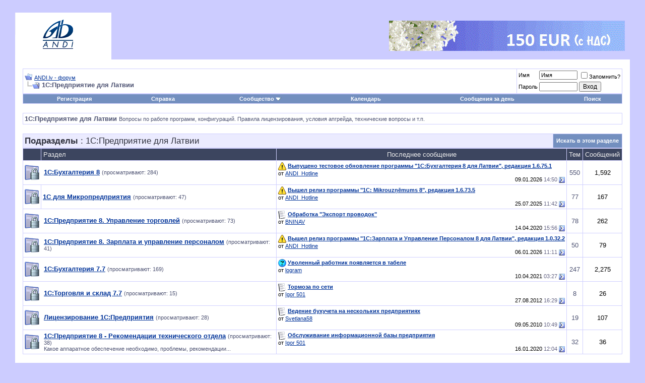

--- FILE ---
content_type: text/html; charset=UTF-8
request_url: http://forum.andi.lt/forumdisplay.php?s=a486841e1259ad30e2e09ea2f20f7c35&f=20
body_size: 42912
content:
<!DOCTYPE html PUBLIC "-//W3C//DTD XHTML 1.0 Transitional//EN" "http://www.w3.org/TR/xhtml1/DTD/xhtml1-transitional.dtd">
<html xmlns="http://www.w3.org/1999/xhtml" dir="ltr" lang="ru">
<head>
<meta http-equiv="Content-Type" content="text/html; charset=UTF-8" />
<meta name="generator" content="vBulletin 3.8.0" />

<meta name="keywords" content="1С:Предприятие для Латвии, 1С 1С:Бухгалтерия 7.7 8 Предприятие форум" />
<meta name="description" content="Вопросы по работе программ, конфигураций. Правила лицензирования, условия апгрейда, технические вопросы  и т.п." />


<!-- CSS Stylesheet -->
<style type="text/css" id="vbulletin_css">
/**
* vBulletin 3.8.0 CSS
* Style: 'Default Style'; Style ID: 1
*/
body
{
	background: #CCCCFF;
	color: #30323e;
	font: 5 pt tahoma, geneva, lucida, 'lucida grande', arial, helvetica, sans-serif;
	margin: 5px 10px 10px 10px;
	padding: 20px;
}
a:link, body_alink
{
	color: #003399;
	text-decoration: underlined;
}
a:visited, body_avisited
{
	color: #0000E1;
	text-decoration: underlined;
}
a:hover, a:active, body_ahover
{
	color: #CC0033;
	text-decoration: underlined;
}
.page
{
	background: #FFFFFF;
	color: #30323e;
}
td, th, p, li
{
	font: 10pt verdana, geneva, lucida, 'lucida grande', arial, helvetica, sans-serif;
}
.tborder
{
	background: #D0D0FF;
	color: #30323e;
}
.tcat
{
	background: #EBEBFF;
	color: #30323e;
	font: bold 13pt tahoma, geneva, lucida, 'lucida grande', arial, helvetica, sans-serif;
}
.tcat a:link, .tcat_alink
{
	color: #30323e;
	text-decoration: underlined;
}
.tcat a:visited, .tcat_avisited
{
	color: #30323e;
	text-decoration: underlined;
}
.tcat a:hover, .tcat a:active, .tcat_ahover
{
	color: #5e6279;
	text-decoration: underlined;
}
.thead
{
	background: #3c455f;
	color: #ebebeb;
	font: regular 13pt tahoma, verdana, geneva, lucida, 'lucida grande', arial, helvetica, sans-serif;
}
.thead a:link, .thead_alink
{
	color: #ebebeb;
	text-decoration: underlined;
}
.thead a:visited, .thead_avisited
{
	color: #ebebeb;
	text-decoration: underlined;
}
.thead a:hover, .thead a:active, .thead_ahover
{
	color: #30323e;
	text-decoration: underlined;
}
.tfoot
{
	background: #8692a9;
	color: #ebebeb;
	font-size: 9pt;
}
.tfoot a:link, .tfoot_alink
{
	color: #ebebeb;
}
.tfoot a:visited, .tfoot_avisited
{
	color: #ebebeb;
}
.tfoot a:hover, .tfoot a:active, .tfoot_ahover
{
	color: #30323e;
}
.alt1, .alt1Active
{
	background: #FFFFFF;
	color: #4d5272;
}
.alt2, .alt2Active
{
	background: #FFFFFF;
	color: #000000;
}
.inlinemod
{
	background: #3d9211;
	color: #000000;
}
.wysiwyg
{
	background: #F5F5FF;
	color: #000000;
	font: 10pt verdana, geneva, lucida, 'lucida grande', arial, helvetica, sans-serif;
	margin: 5px 10px 10px 10px;
	padding: 0px;
}
.wysiwyg a:link, .wysiwyg_alink
{
	color: #22229C;
}
.wysiwyg a:visited, .wysiwyg_avisited
{
	color: #22229C;
}
.wysiwyg a:hover, .wysiwyg a:active, .wysiwyg_ahover
{
	color: #FF4400;
}
textarea, .bginput
{
	font: 10pt tahoma, geneva, lucida, 'lucida grande', arial, helvetica, sans-serif;
}
.bginput option, .bginput optgroup
{
	font-size: 10pt;
	font-family: tahoma, geneva, lucida, 'lucida grande', arial, helvetica, sans-serif;
}
.button
{
	font: 12px tahoma, geneva, lucida, 'lucida grande', arial, helvetica, sans-serif;
}
select
{
	font: 11px tahoma geneva, lucida, 'lucida grande', arial, helvetica, sans-serif;
}
option, optgroup
{
	font-size: 11px;
	font-family: tahoma geneva, lucida, 'lucida grande', arial, helvetica, sans-serif;
}
.smallfont
{
	font: 8pt tahoma, geneva, lucida, 'lucida grande', arial, helvetica, sans-serif;
}
.time
{
	color: #666686;
	font-size: 8pt;
}
.navbar
{
	font: 11px verdana, geneva, lucida, 'lucida grande', arial, helvetica, sans-serif;
}
.highlight
{
	color: #FF0000;
	font-weight: bold;
}
.fjsel
{
	background: #3E5C92;
	color: #E0E0F6;
}
.fjdpth0
{
	background: #F7F7F7;
	color: #000000;
}
.panel
{
	background: #E4E7F5 url(images/gradients/gradient_panel.gif) repeat-x top left;
	color: #000000;
	padding: 10px;
	border: 2px outset;
}
.panelsurround
{
	background: #D1D4E0 url(images/gradients/gradient_panelsurround.gif) repeat-x top left;
	color: #000000;
}
legend
{
	color: #22229C;
	font: 11px tahoma, verdana, geneva, lucida, 'lucida grande', arial, helvetica, sans-serif;
}
.vbmenu_control
{
	background: #738FBF;
	color: #FFFFFF;
	font: bold 11px tahoma, verdana, geneva, lucida, 'lucida grande', arial, helvetica, sans-serif;
	padding: 3px 6px 3px 6px;
	white-space: nowrap;
}
.vbmenu_control a:link, .vbmenu_control_alink
{
	color: #FFFFFF;
	text-decoration: none;
}
.vbmenu_control a:visited, .vbmenu_control_avisited
{
	color: #FFFFFF;
	text-decoration: none;
}
.vbmenu_control a:hover, .vbmenu_control a:active, .vbmenu_control_ahover
{
	color: #FFFFFF;
	text-decoration: underline;
}
.vbmenu_popup
{
	background: #FFFFFF;
	color: #000000;
	border: 1px solid #0B198C;
}
.vbmenu_option
{
	background: #BBC7CE;
	color: #000000;
	font: 11px verdana, geneva, lucida, 'lucida grande', arial, helvetica, sans-serif;
	white-space: nowrap;
	cursor: pointer;
}
.vbmenu_option a:link, .vbmenu_option_alink
{
	color: #000000;
	text-decoration: none;
}
.vbmenu_option a:visited, .vbmenu_option_avisited
{
	color: #000000;
	text-decoration: none;
}
.vbmenu_option a:hover, .vbmenu_option a:active, .vbmenu_option_ahover
{
	color: #FFFFFF;
	text-decoration: none;
}
.vbmenu_hilite
{
	background: #8A949E;
	color: #FFFFFF;
	font: 11px verdana, geneva, lucida, 'lucida grande', arial, helvetica, sans-serif;
	white-space: nowrap;
	cursor: pointer;
}
.vbmenu_hilite a:link, .vbmenu_hilite_alink
{
	color: #FFFFFF;
	text-decoration: none;
}
.vbmenu_hilite a:visited, .vbmenu_hilite_avisited
{
	color: #FFFFFF;
	text-decoration: none;
}
.vbmenu_hilite a:hover, .vbmenu_hilite a:active, .vbmenu_hilite_ahover
{
	color: #FFFFFF;
	text-decoration: none;
}
/* ***** styling for 'big' usernames on postbit etc. ***** */
.bigusername { font-size: 14pt; }

/* ***** small padding on 'thead' elements ***** */
td.thead, th.thead, div.thead { padding: 4px; }

/* ***** basic styles for multi-page nav elements */
.pagenav a { text-decoration: none; }
.pagenav td { padding: 2px 4px 2px 4px; }

/* ***** de-emphasized text */
.shade, a.shade:link, a.shade:visited { color: #777777; text-decoration: none; }
a.shade:active, a.shade:hover { color: #FF4400; text-decoration: underline; }
.tcat .shade, .thead .shade, .tfoot .shade { color: #DDDDDD; }

/* ***** define margin and font-size for elements inside panels ***** */
.fieldset { margin-bottom: 6px; }
.fieldset, .fieldset td, .fieldset p, .fieldset li { font-size: 11px; }
</style>
<link rel="stylesheet" type="text/css" href="clientscript/vbulletin_important.css?v=380" />


<!-- / CSS Stylesheet -->

<script type="text/javascript" src="clientscript/yui/yahoo-dom-event/yahoo-dom-event.js?v=380"></script>
<script type="text/javascript" src="clientscript/yui/connection/connection-min.js?v=380"></script>
<script type="text/javascript">
<!--
var SESSIONURL = "s=c68dd2884a01eb9a423806e846360446&";
var SECURITYTOKEN = "guest";
var IMGDIR_MISC = "images/misc";
var vb_disable_ajax = parseInt("0", 10);
// -->
</script>
<script type="text/javascript" src="clientscript/vbulletin_global.js?v=380"></script>
<script type="text/javascript" src="clientscript/vbulletin_menu.js?v=380"></script>


<title>1С:Предприятие для Латвии - ANDI.lv - форум</title>

</head>
<body>
<!-- logo -->
<a name="top"></a>
<table border="0" width="100%" cellpadding="0" cellspacing="0" align="center">
<tr>
	<td align="left"><a href="index.php?s=c68dd2884a01eb9a423806e846360446"><img src="images/logo_2.gif" border="0" alt="ANDI.lv - форум" /></a></td>
	<td align="right" id="header_right_cell">
		
		<div id="cyb_flashimagebanners">
		<form action="http://forum.andi.lv/misc.php?do=cbgoto" method="POST" id="cbgoto" name="cbgoto" target="_blank">
		<input type="hidden" name="securitytoken" value="guest" />
		<input type="hidden" name="id" value="" />
		<input type="hidden" name="url" value="" />
		<input type="hidden" name="name" value="" />
		<script language="JavaScript" type="text/javascript">
			function Cbnr(objName){
				this.obj = objName;
				this.aCybs = [];
				this.currentCbnr = 0;
			}
			Cbnr.prototype.bnr = function(bnrType, bnrPath, bnrDuration, bnrHeight, bnrWidth, bnrURL, bnrTitle, bnrID) {
				this.aCybs[this.aCybs.length] = new Cyb(this.obj +"_"+ this.aCybs.length, bnrType, bnrPath, bnrDuration, bnrHeight, bnrWidth, bnrURL, bnrTitle, bnrID);
			}
			function Cyb(bnrName, bnrType, bnrPath, bnrDuration, bnrHeight, bnrWidth, bnrURL, bnrTitle, bnrID) {
				this.bnrName = bnrName;
				this.bnrType = bnrType;
				this.bnrPath = bnrPath;
				this.bnrDuration = bnrDuration;
				this.bnrHeight = bnrHeight;
				this.bnrWidth = bnrWidth;
				this.bnrURL= bnrURL;
				this.bnrTitle= bnrTitle;
				this.bnrID = bnrID;
			}
			Cbnr.prototype.toString = function() {
				var bannerinfo = "";
				for (var iCtr=0; iCtr < this.aCybs.length; iCtr++)
				{
					bannerinfo = bannerinfo + '<div title="'+this.aCybs[iCtr].bnrTitle+'" id="'+this.aCybs[iCtr].bnrID+'" style="display:none;vertical-align:middle;cursor:pointer;" valign="top">';
					if (this.aCybs[iCtr].bnrType == "FLASH")
					{
						bannerinfo = bannerinfo + '<table cellpadding="0" cellspacing="0" border="0"><tr valign="middle"><td><object classid="clsid:D27CDB6E-AE6D-11cf-96B8-444553540000" codebase="http://download.macromedia.com/pub/shockwave/cabs/flash/swflash.cab#version=6,0,0,0" width="'+this.aCybs[iCtr].bnrWidth+'" height="'+this.aCybs[iCtr].bnrHeight+'" title="bnr_'+this.aCybs[iCtr].bnrName+'" id="bnr_'+this.aCybs[iCtr].bnrID+'"><param name="allowScriptAccess" value="sameDomain" /><param name="flashvars" value="clickTAG='+this.aCybs[iCtr].bnrURL+'" /><param name="movie" value="'+this.aCybs[iCtr].bnrPath+'" /><param name="quality" value="high" /><embed src="'+this.aCybs[iCtr].bnrPath+'" quality="high" width="'+this.aCybs[iCtr].bnrWidth+'" height="'+this.aCybs[iCtr].bnrHeight+'" type="application/x-shockwave-flash" pluginspage="http://www.macromedia.com/go/getflashplayer" allowScriptAccess="sameDomain" flashvars="clickTAG='+this.aCybs[iCtr].bnrURL+'"></embed></object></td><td style="font-face:Arial;font-size:40px;text-decoration:none;">&#9658;</td></tr></table>';
					}
					else if (this.aCybs[iCtr].bnrType == "IMAGE")
					{
						bannerinfo = bannerinfo + '<img src="'+this.aCybs[iCtr].bnrPath+'" border="0" alt="'+this.aCybs[iCtr].bnrTitle+'" height="'+this.aCybs[iCtr].bnrHeight+'" width="'+this.aCybs[iCtr].bnrWidth+'" />';
					}
					bannerinfo = bannerinfo + '</div>';
				}
				return bannerinfo;
			}
			Cbnr.prototype.start = function() {
				this.changeCbnr();
				var thisCbnrObj = this.obj;
				if (this.currentCbnr == 0)
				{
					var cbanner = this.currentCbnr;
				}
				else
				{
					var cbanner = this.currentCbnr-1;
				}
				setTimeout(thisCbnrObj+".start()", this.aCybs[cbanner].bnrDuration * 1000);
			}

			Cbnr.prototype.changeCbnr = function(){
				var thisCbnr;
				var prevCbnr = -1;
				if (this.currentCbnr < this.aCybs.length)
				{
					thisCbnr = this.currentCbnr;
					if (this.aCybs.length > 1)
					{
						if (thisCbnr > 0)
						{
							prevCbnr = thisCbnr - 1;
						}
						else
						{
							prevCbnr = this.aCybs.length-1;
						}
					}
					if (this.currentCbnr < this.aCybs.length - 1)
					{
						this.currentCbnr = this.currentCbnr + 1;
					}
					else
					{
						this.currentCbnr = 0;
					}
				}
				if (prevCbnr >= 0)
				{
					document.getElementById(this.aCybs[prevCbnr].bnrID).style.display="none";
				}
				document.cbgoto.id.value = this.aCybs[thisCbnr].bnrID;
				document.cbgoto.url.value = this.aCybs[thisCbnr].bnrURL;
				document.cbgoto.name.value = this.aCybs[thisCbnr].bnrTitle;
				document.getElementById(this.aCybs[thisCbnr].bnrID).style.display="block";
			}
		</script>
		</form>
		<table cellpadding="0" cellspacing="0" border="0" width="100%">
		<tr>
			<td width="10"></td>
			<td align="right" nowrap="nowrap" onclick="javascript:document.cbgoto.submit();">
			<script language="JavaScript" type="text/javascript">
				_NEW = new Cbnr('_NEW');
				_NEW.bnr("IMAGE", "cyb_banners/AccBase150EUR.gif", 5, 60, 468, "http://www.andi.lv/e-store/catalog.php?filter_submit&amp;filter[name]=&amp;SECTION_ID=202&amp;PAGEN_", "&quot;1С: Бухгалтерия 8 для Латвии&quot; за 150.00 Eur", "8");_NEW.bnr("IMAGE", "cyb_banners/UchetV1C.gif", 25, 60, 468, "http://www.andi.lv/about/vacancy/", "Вакансии", "2");_NEW.bnr("IMAGE", "cyb_banners/1c.gif", 25, 60, 468, "http://www.andi.lv/programs/buhg8/", "1С:Бухгалтерия 8", "3");
				document.write(_NEW);
				_NEW.start();
			</script>
			</td>
			<td width="10"></td>			
		</tr>
		</table>
		</div>
	</td>
</tr>
</table>
<!-- /logo -->

<!-- content table -->
<!-- open content container -->

<div align="center">
	<div class="page" style="width:100%; text-align:left">
		<div style="padding:0px 15px 0px 15px" align="left">





<br />

<!-- breadcrumb, login, pm info -->
<table class="tborder" cellpadding="3" cellspacing="1" border="0" width="100%" align="center">
<tr>
	<td class="alt1" width="100%">
		
			<table cellpadding="0" cellspacing="0" border="0">
			<tr valign="bottom">
				<td><a href="#" onclick="history.back(1); return false;"><img src="images/misc/navbits_start.gif" alt="Вернуться" border="0" /></a></td>
				<td>&nbsp;</td>
				<td width="100%"><span class="navbar"><a href="index.php?s=c68dd2884a01eb9a423806e846360446" accesskey="1">ANDI.lv - форум</a></span> </td>
			</tr>
			<tr>
				<td class="navbar" style="font-size:10pt; padding-top:1px" colspan="3"><a href="/forumdisplay.php?s=a486841e1259ad30e2e09ea2f20f7c35&amp;f=20"><img class="inlineimg" src="images/misc/navbits_finallink_ltr.gif" alt="Перезагрузить страницу" border="0" /></a> <strong>
	1С:Предприятие для Латвии

</strong></td>
			</tr>
			</table>
		
	</td>

	<td class="alt2" nowrap="nowrap" style="padding:0px">
		<!-- login form -->
		<form action="login.php?do=login" method="post" onsubmit="md5hash(vb_login_password, vb_login_md5password, vb_login_md5password_utf, 0)">
		<script type="text/javascript" src="clientscript/vbulletin_md5.js?v=380"></script>
		<table cellpadding="0" cellspacing="3" border="0">
		<tr>
			<td class="smallfont" style="white-space: nowrap;"><label for="navbar_username">Имя</label></td>
			<td><input type="text" class="bginput" style="font-size: 11px" name="vb_login_username" id="navbar_username" size="10" accesskey="u" tabindex="101" value="Имя" onfocus="if (this.value == 'Имя') this.value = '';" /></td>
			<td class="smallfont" nowrap="nowrap"><label for="cb_cookieuser_navbar"><input type="checkbox" name="cookieuser" value="1" tabindex="103" id="cb_cookieuser_navbar" accesskey="c" />Запомнить?</label></td>
		</tr>
		<tr>
			<td class="smallfont"><label for="navbar_password">Пароль</label></td>
			<td><input type="password" class="bginput" style="font-size: 11px" name="vb_login_password" id="navbar_password" size="10" tabindex="102" /></td>
			<td><input type="submit" class="button" value="Вход" tabindex="104" title="Введите ваше имя пользователя и пароль, чтобы войти, или нажмите кнопку 'Регистрация', чтобы зарегистрироваться." accesskey="s" /></td>
		</tr>
		</table>
		<input type="hidden" name="s" value="c68dd2884a01eb9a423806e846360446" />
		<input type="hidden" name="securitytoken" value="guest" />
		<input type="hidden" name="do" value="login" />
		<input type="hidden" name="vb_login_md5password" />
		<input type="hidden" name="vb_login_md5password_utf" />
		</form>
		<!-- / login form -->
	</td>

</tr>
</table>
<!-- / breadcrumb, login, pm info -->

<!-- nav buttons bar -->
<div class="tborder" style="padding:1px; border-top-width:0px">
	<table cellpadding="0" cellspacing="0" border="0" width="100%" align="center">
	<tr align="center">
		
		
			<td class="vbmenu_control"><a href="register.php?s=c68dd2884a01eb9a423806e846360446" rel="nofollow">Регистрация</a></td>
		
		
		<td class="vbmenu_control"><a rel="help" href="faq.php?s=c68dd2884a01eb9a423806e846360446" accesskey="5">Справка</a></td>
		
			<td class="vbmenu_control"><a id="community" href="/forumdisplay.php?f=20&amp;nojs=1#community" rel="nofollow" accesskey="6">Сообщество</a> <script type="text/javascript"> vbmenu_register("community"); </script></td>
		
		<td class="vbmenu_control"><a href="calendar.php?s=c68dd2884a01eb9a423806e846360446">Календарь</a></td>
		
			
				
				<td class="vbmenu_control"><a href="search.php?s=c68dd2884a01eb9a423806e846360446&amp;do=getdaily" accesskey="2">Сообщения за день</a></td>
				
				<td class="vbmenu_control"><a id="navbar_search" href="search.php?s=c68dd2884a01eb9a423806e846360446" accesskey="4" rel="nofollow">Поиск</a> </td>
			
			
		
		
		
		</tr>
	</table>
</div>
<!-- / nav buttons bar -->

<br />




	<table class="tborder" cellpadding="3" cellspacing="1" border="0" width="100%" align="center">
	<tr>
		<td class="alt1" width="100%"><strong>1С:Предприятие для Латвии</strong> <span class="smallfont">Вопросы по работе программ, конфигураций. Правила лицензирования, условия апгрейда, технические вопросы  и т.п.</span></td>
	</tr>
	</table>
	<br />



<!-- NAVBAR POPUP MENUS -->

	
	<!-- community link menu -->
	<div class="vbmenu_popup" id="community_menu" style="display:none;margin-top:3px" align="left">
		<table cellpadding="4" cellspacing="1" border="0">
		<tr><td class="thead">Ссылки сообщества</td></tr>
		
		
					<tr><td class="vbmenu_option"><a href="group.php?s=c68dd2884a01eb9a423806e846360446">Социальные группы</a></td></tr>
		
		
					<tr><td class="vbmenu_option"><a href="album.php?s=c68dd2884a01eb9a423806e846360446">Изображения и альбомы</a></td></tr>
		
		<tr><td class="vbmenu_option"><a href="profile.php?s=c68dd2884a01eb9a423806e846360446&amp;do=buddylist">Знакомые</a></td></tr>
		<tr><td class="vbmenu_option"><a href="memberlist.php?s=c68dd2884a01eb9a423806e846360446">Пользователи</a></td></tr>
		
		</table>
	</div>
	<!-- / community link menu -->
	
	
	
	<!-- header quick search form -->
	<div class="vbmenu_popup" id="navbar_search_menu" style="display:none;margin-top:3px" align="left">
		<table cellpadding="4" cellspacing="1" border="0">
		<tr>
			<td class="thead">Поиск по форуму</td>
		</tr>
		<tr>
			<td class="vbmenu_option" title="nohilite">
				<form action="search.php?do=process" method="post">

					<input type="hidden" name="do" value="process" />
					<input type="hidden" name="quicksearch" value="1" />
					<input type="hidden" name="childforums" value="1" />
					<input type="hidden" name="exactname" value="1" />
					<input type="hidden" name="s" value="c68dd2884a01eb9a423806e846360446" />
					<input type="hidden" name="securitytoken" value="guest" />
					<div><input type="text" class="bginput" name="query" size="25" tabindex="1001" /><input type="submit" class="button" value="Вперёд" tabindex="1004" /></div>
					<div style="margin-top:3px">
						<label for="rb_nb_sp0"><input type="radio" name="showposts" value="0" id="rb_nb_sp0" tabindex="1002" checked="checked" />Отобразить темы</label>
						&nbsp;
						<label for="rb_nb_sp1"><input type="radio" name="showposts" value="1" id="rb_nb_sp1" tabindex="1003" />Отображать сообщения</label>
					</div>
				</form>
			</td>
		</tr>
		
		<tr>
			<td class="vbmenu_option"><a href="tags.php?s=c68dd2884a01eb9a423806e846360446" rel="nofollow">Поиск по метке</a></td>
		</tr>
		
		<tr>
			<td class="vbmenu_option"><a href="search.php?s=c68dd2884a01eb9a423806e846360446" accesskey="4" rel="nofollow">Расширенный поиск</a></td>
		</tr>
		<tr>
	<td class="vbmenu_option"><a href="post_thanks.php?s=c68dd2884a01eb9a423806e846360446&amp;do=findallthanks">Найти все сообщения со Спасибо</a></td>
</tr>
		</table>
	</div>
	<!-- / header quick search form -->
	
	
	
<!-- / NAVBAR POPUP MENUS -->

<!-- PAGENAV POPUP -->
	<div class="vbmenu_popup" id="pagenav_menu" style="display:none">
		<table cellpadding="4" cellspacing="1" border="0">
		<tr>
			<td class="thead" nowrap="nowrap">К странице...</td>
		</tr>
		<tr>
			<td class="vbmenu_option" title="nohilite">
			<form action="index.php" method="get" onsubmit="return this.gotopage()" id="pagenav_form">
				<input type="text" class="bginput" id="pagenav_itxt" style="font-size:11px" size="4" />
				<input type="button" class="button" id="pagenav_ibtn" value="Вперёд" />
			</form>
			</td>
		</tr>
		</table>
	</div>
<!-- / PAGENAV POPUP -->







<!-- sub-forum list  -->
<table class="tborder" cellpadding="3" cellspacing="1" border="0" width="100%" align="center" style="border-bottom-width:0px">
<tr>
	<td class="tcat" width="100%">Подразделы<span class="normal"> : 1С:Предприятие для Латвии</span></td>
	
	<td class="vbmenu_control" id="forumsearch.subforums" nowrap="nowrap"><a href="search.php?s=c68dd2884a01eb9a423806e846360446&amp;f=20" rel="nofollow">Искать в этом разделе</a> </td>
	
</tr>
</table>
<table class="tborder" cellpadding="3" cellspacing="1" border="0" width="100%" align="center">
<thead>
	<tr align="center">
	  <td class="thead">&nbsp;</td>
	  <td class="thead" width="100%" align="left">Раздел</td>
	  <td class="thead">Последнее сообщение</td>
	  <td class="thead">Тем</td>
	  <td class="thead">Сообщений</td>
	  
	</tr>
</thead>

<tbody>

	<tr align="center">
		<td class="alt1Active" colspan="2" align="left" id="f59">

		<table cellpadding="0" cellspacing="0" border="0">
		<tr>
			<td><img src="images/statusicon/forum_old_lock.gif" alt="" border="0" id="forum_statusicon_59" /></td>
			<td><img src="clear.gif" alt="" width="9" height="1" border="0" /></td>
			<td>
			<div>
				<a href="forumdisplay.php?s=c68dd2884a01eb9a423806e846360446&amp;f=59"><strong>1С:Бухгалтерия 8</strong></a>
				<span class="smallfont">(просматривают: 284)</span>
			</div>
			
			
			
			</td>
		</tr>
		</table>

		</td>
		<td class="alt2">
<div class="smallfont" align="left">
	<div>
		<span style="white-space:nowrap">
		<img class="inlineimg" src="images/icons/icon4.gif" alt="Exclamation" border="0" />
		
		<a href="showthread.php?s=c68dd2884a01eb9a423806e846360446&amp;goto=newpost&amp;t=2551" style="white-space:nowrap" title="К первому непрочитанному сообщению в теме 'Выпущено тестовое обновление программы &quot;1С:Бухгалтерия 8 для Латвии&quot;, редакция 1.6.75.1'"><strong>Выпущено тестовое обновление программы &quot;1С:Бухгалтерия 8 для Латвии&quot;, редакция 1.6.75.1</strong></a></span>
	</div>
	<div style="white-space:nowrap">
		от <a href="member.php?s=c68dd2884a01eb9a423806e846360446&amp;find=lastposter&amp;f=59" rel="nofollow">ANDI_Hotline</a>
	</div>
	<div align="right" style="white-space:nowrap">
		09.01.2026 <span class="time">14:50</span>
		<a href="showthread.php?s=c68dd2884a01eb9a423806e846360446&amp;p=7148#post7148"><img class="inlineimg" src="images/buttons/lastpost.gif" alt="К последнему сообщению" border="0" /></a>
	</div>
</div>
</td>
		<td class="alt1">550</td>
		<td class="alt2">1,592</td>
		
	</tr>


</tbody>




<tbody>

	<tr align="center">
	<td class="alt2"><img src="images/statusicon/forum_old_lock.gif" alt="" border="0" id="forum_statusicon_68" /></td>
	<td class="alt1Active" align="left" id="f68">
		<div>
			<a href="forumdisplay.php?s=c68dd2884a01eb9a423806e846360446&amp;f=68"><strong>1С для Микропредприятия</strong></a>
			<span class="smallfont">(просматривают: 47)</span>
		</div>
		
		
		
	</td>
	<td class="alt2">
<div class="smallfont" align="left">
	<div>
		<span style="white-space:nowrap">
		<img class="inlineimg" src="images/icons/icon4.gif" alt="Exclamation" border="0" />
		
		<a href="showthread.php?s=c68dd2884a01eb9a423806e846360446&amp;goto=newpost&amp;t=2541" style="white-space:nowrap" title="К первому непрочитанному сообщению в теме 'Вышел релиз программы &quot;1С: Mikrouzņēmums 8&quot;, редакция 1.6.73.5'"><strong>Вышел релиз программы &quot;1С: Mikrouzņēmums 8&quot;, редакция 1.6.73.5</strong></a></span>
	</div>
	<div style="white-space:nowrap">
		от <a href="member.php?s=c68dd2884a01eb9a423806e846360446&amp;find=lastposter&amp;f=68" rel="nofollow">ANDI_Hotline</a>
	</div>
	<div align="right" style="white-space:nowrap">
		25.07.2025 <span class="time">11:42</span>
		<a href="showthread.php?s=c68dd2884a01eb9a423806e846360446&amp;p=7130#post7130"><img class="inlineimg" src="images/buttons/lastpost.gif" alt="К последнему сообщению" border="0" /></a>
	</div>
</div>
</td>
	<td class="alt1">77</td>
	<td class="alt2">167</td>
	
</tr>


</tbody>


<tbody>

	<tr align="center">
		<td class="alt1Active" colspan="2" align="left" id="f30">

		<table cellpadding="0" cellspacing="0" border="0">
		<tr>
			<td><img src="images/statusicon/forum_old_lock.gif" alt="" border="0" id="forum_statusicon_30" /></td>
			<td><img src="clear.gif" alt="" width="9" height="1" border="0" /></td>
			<td>
			<div>
				<a href="forumdisplay.php?s=c68dd2884a01eb9a423806e846360446&amp;f=30"><strong>1С:Предприятие 8. Управление торговлей</strong></a>
				<span class="smallfont">(просматривают: 73)</span>
			</div>
			
			
			
			</td>
		</tr>
		</table>

		</td>
		<td class="alt2">
<div class="smallfont" align="left">
	<div>
		<span style="white-space:nowrap">
		<img class="inlineimg" src="images/icons/icon1.gif" alt="" border="0" />
		
		<a href="showthread.php?s=c68dd2884a01eb9a423806e846360446&amp;goto=newpost&amp;t=2113" style="white-space:nowrap" title="К первому непрочитанному сообщению в теме 'Обработка &quot;Экспорт проводок&quot;'"><strong>Обработка &quot;Экспорт проводок&quot;</strong></a></span>
	</div>
	<div style="white-space:nowrap">
		от <a href="member.php?s=c68dd2884a01eb9a423806e846360446&amp;find=lastposter&amp;f=30" rel="nofollow">BNINAV</a>
	</div>
	<div align="right" style="white-space:nowrap">
		14.04.2020 <span class="time">15:56</span>
		<a href="showthread.php?s=c68dd2884a01eb9a423806e846360446&amp;p=6892#post6892"><img class="inlineimg" src="images/buttons/lastpost.gif" alt="К последнему сообщению" border="0" /></a>
	</div>
</div>
</td>
		<td class="alt1">78</td>
		<td class="alt2">262</td>
		
	</tr>


</tbody>



<tbody>

	<tr align="center">
		<td class="alt1Active" colspan="2" align="left" id="f42">

		<table cellpadding="0" cellspacing="0" border="0">
		<tr>
			<td><img src="images/statusicon/forum_old_lock.gif" alt="" border="0" id="forum_statusicon_42" /></td>
			<td><img src="clear.gif" alt="" width="9" height="1" border="0" /></td>
			<td>
			<div>
				<a href="forumdisplay.php?s=c68dd2884a01eb9a423806e846360446&amp;f=42"><strong>1С:Предприятие 8. Зарплата и  управление персоналом</strong></a>
				<span class="smallfont">(просматривают: 41)</span>
			</div>
			
			
			
			</td>
		</tr>
		</table>

		</td>
		<td class="alt2">
<div class="smallfont" align="left">
	<div>
		<span style="white-space:nowrap">
		<img class="inlineimg" src="images/icons/icon4.gif" alt="Exclamation" border="0" />
		
		<a href="showthread.php?s=c68dd2884a01eb9a423806e846360446&amp;goto=newpost&amp;t=2550" style="white-space:nowrap" title="К первому непрочитанному сообщению в теме 'Вышел релиз программы &quot;1С:Зарплата и Управление Персоналом 8 для Латвии&quot;, редакция 1.0.32.2'"><strong>Вышел релиз программы &quot;1С:Зарплата и Управление Персоналом 8 для Латвии&quot;, редакция 1.0.32.2</strong></a></span>
	</div>
	<div style="white-space:nowrap">
		от <a href="member.php?s=c68dd2884a01eb9a423806e846360446&amp;find=lastposter&amp;f=42" rel="nofollow">ANDI_Hotline</a>
	</div>
	<div align="right" style="white-space:nowrap">
		06.01.2026 <span class="time">11:11</span>
		<a href="showthread.php?s=c68dd2884a01eb9a423806e846360446&amp;p=7147#post7147"><img class="inlineimg" src="images/buttons/lastpost.gif" alt="К последнему сообщению" border="0" /></a>
	</div>
</div>
</td>
		<td class="alt1">50</td>
		<td class="alt2">79</td>
		
	</tr>


</tbody>



<tbody>

	<tr align="center">
		<td class="alt1Active" colspan="2" align="left" id="f60">

		<table cellpadding="0" cellspacing="0" border="0">
		<tr>
			<td><img src="images/statusicon/forum_old_lock.gif" alt="" border="0" id="forum_statusicon_60" /></td>
			<td><img src="clear.gif" alt="" width="9" height="1" border="0" /></td>
			<td>
			<div>
				<a href="forumdisplay.php?s=c68dd2884a01eb9a423806e846360446&amp;f=60"><strong>1С:Бухгалтерия 7.7</strong></a>
				<span class="smallfont">(просматривают: 169)</span>
			</div>
			
			
			
			</td>
		</tr>
		</table>

		</td>
		<td class="alt2">
<div class="smallfont" align="left">
	<div>
		<span style="white-space:nowrap">
		<img class="inlineimg" src="images/icons/icon5.gif" alt="Question" border="0" />
		
		<a href="showthread.php?s=c68dd2884a01eb9a423806e846360446&amp;goto=newpost&amp;t=2428" style="white-space:nowrap" title="К первому непрочитанному сообщению в теме 'Уволенный работник появляется в табеле'"><strong>Уволенный работник появляется в табеле</strong></a></span>
	</div>
	<div style="white-space:nowrap">
		от <a href="member.php?s=c68dd2884a01eb9a423806e846360446&amp;find=lastposter&amp;f=60" rel="nofollow">logram</a>
	</div>
	<div align="right" style="white-space:nowrap">
		10.04.2021 <span class="time">03:27</span>
		<a href="showthread.php?s=c68dd2884a01eb9a423806e846360446&amp;p=6945#post6945"><img class="inlineimg" src="images/buttons/lastpost.gif" alt="К последнему сообщению" border="0" /></a>
	</div>
</div>
</td>
		<td class="alt1">247</td>
		<td class="alt2">2,275</td>
		
	</tr>


</tbody>



<tbody>

	<tr align="center">
		<td class="alt1Active" colspan="2" align="left" id="f4">

		<table cellpadding="0" cellspacing="0" border="0">
		<tr>
			<td><img src="images/statusicon/forum_old_lock.gif" alt="" border="0" id="forum_statusicon_4" /></td>
			<td><img src="clear.gif" alt="" width="9" height="1" border="0" /></td>
			<td>
			<div>
				<a href="forumdisplay.php?s=c68dd2884a01eb9a423806e846360446&amp;f=4"><strong>1С:Торговля и склад 7.7</strong></a>
				<span class="smallfont">(просматривают: 15)</span>
			</div>
			
			
			
			</td>
		</tr>
		</table>

		</td>
		<td class="alt2">
<div class="smallfont" align="left">
	<div>
		<span style="white-space:nowrap">
		<img class="inlineimg" src="images/icons/icon1.gif" alt="" border="0" />
		
		<a href="showthread.php?s=c68dd2884a01eb9a423806e846360446&amp;goto=newpost&amp;t=1987" style="white-space:nowrap" title="К первому непрочитанному сообщению в теме 'Тормоза по сети'"><strong>Тормоза по сети</strong></a></span>
	</div>
	<div style="white-space:nowrap">
		от <a href="member.php?s=c68dd2884a01eb9a423806e846360446&amp;find=lastposter&amp;f=4" rel="nofollow">Igor 501</a>
	</div>
	<div align="right" style="white-space:nowrap">
		27.08.2012 <span class="time">16:29</span>
		<a href="showthread.php?s=c68dd2884a01eb9a423806e846360446&amp;p=5801#post5801"><img class="inlineimg" src="images/buttons/lastpost.gif" alt="К последнему сообщению" border="0" /></a>
	</div>
</div>
</td>
		<td class="alt1">8</td>
		<td class="alt2">26</td>
		
	</tr>


</tbody>



<tbody>

	<tr align="center">
		<td class="alt1Active" colspan="2" align="left" id="f62">

		<table cellpadding="0" cellspacing="0" border="0">
		<tr>
			<td><img src="images/statusicon/forum_old_lock.gif" alt="" border="0" id="forum_statusicon_62" /></td>
			<td><img src="clear.gif" alt="" width="9" height="1" border="0" /></td>
			<td>
			<div>
				<a href="forumdisplay.php?s=c68dd2884a01eb9a423806e846360446&amp;f=62"><strong>Лицензирование 1С:Предприятия</strong></a>
				<span class="smallfont">(просматривают: 28)</span>
			</div>
			
			
			
			</td>
		</tr>
		</table>

		</td>
		<td class="alt2">
<div class="smallfont" align="left">
	<div>
		<span style="white-space:nowrap">
		<img class="inlineimg" src="images/icons/icon1.gif" alt="" border="0" />
		
		<a href="showthread.php?s=c68dd2884a01eb9a423806e846360446&amp;goto=newpost&amp;t=1680" style="white-space:nowrap" title="К первому непрочитанному сообщению в теме 'Ведение бухучета на нескольких предприятиях'"><strong>Ведение бухучета на нескольких предприятиях</strong></a></span>
	</div>
	<div style="white-space:nowrap">
		от <a href="member.php?s=c68dd2884a01eb9a423806e846360446&amp;find=lastposter&amp;f=62" rel="nofollow">Svetlana58</a>
	</div>
	<div align="right" style="white-space:nowrap">
		09.05.2010 <span class="time">10:49</span>
		<a href="showthread.php?s=c68dd2884a01eb9a423806e846360446&amp;p=4734#post4734"><img class="inlineimg" src="images/buttons/lastpost.gif" alt="К последнему сообщению" border="0" /></a>
	</div>
</div>
</td>
		<td class="alt1">19</td>
		<td class="alt2">107</td>
		
	</tr>


</tbody>



<tbody>

	<tr align="center">
		<td class="alt1Active" colspan="2" align="left" id="f63">

		<table cellpadding="0" cellspacing="0" border="0">
		<tr>
			<td><img src="images/statusicon/forum_old_lock.gif" alt="" border="0" id="forum_statusicon_63" /></td>
			<td><img src="clear.gif" alt="" width="9" height="1" border="0" /></td>
			<td>
			<div>
				<a href="forumdisplay.php?s=c68dd2884a01eb9a423806e846360446&amp;f=63"><strong>1С:Предприятие 8 - Рекомендации технического отдела</strong></a>
				<span class="smallfont">(просматривают: 38)</span>
			</div>
			<div class="smallfont">Какое аппаратное обеспечение необходимо, проблемы, рекомендации...</div>
			
			
			</td>
		</tr>
		</table>

		</td>
		<td class="alt2">
<div class="smallfont" align="left">
	<div>
		<span style="white-space:nowrap">
		<img class="inlineimg" src="images/icons/icon1.gif" alt="" border="0" />
		
		<a href="showthread.php?s=c68dd2884a01eb9a423806e846360446&amp;goto=newpost&amp;t=2395" style="white-space:nowrap" title="К первому непрочитанному сообщению в теме 'Обслуживание информационной базы предприятия'"><strong>Обслуживание информационной базы предприятия</strong></a></span>
	</div>
	<div style="white-space:nowrap">
		от <a href="member.php?s=c68dd2884a01eb9a423806e846360446&amp;find=lastposter&amp;f=63" rel="nofollow">Igor 501</a>
	</div>
	<div align="right" style="white-space:nowrap">
		16.01.2020 <span class="time">12:04</span>
		<a href="showthread.php?s=c68dd2884a01eb9a423806e846360446&amp;p=6882#post6882"><img class="inlineimg" src="images/buttons/lastpost.gif" alt="К последнему сообщению" border="0" /></a>
	</div>
</div>
</td>
		<td class="alt1">32</td>
		<td class="alt2">36</td>
		
	</tr>


</tbody>



</table>
<br />
<!-- / sub-forum list  -->




<script type="text/javascript" src="clientscript/vbulletin_read_marker.js?v=380"></script>
<script type="text/javascript">
<!--
vbphrase['doubleclick_forum_markread'] = "Двойное нажатие на эту иконку пометит текущий раздел как прочитанный";
init_forum_readmarker_system();
//-->
</script>


<!-- forum search menu -->
<div class="vbmenu_popup" id="forumsearch_menu" style="display:none">
<form action="search.php?do=process" method="post">
	<table cellpadding="4" cellspacing="1" border="0">
	<tr>
		<td class="thead">Искать в этом разделе<a name="goto_forumsearch"></a></td>
	</tr>
	<tr>
		<td class="vbmenu_option" title="nohilite">
			<input type="hidden" name="s" value="c68dd2884a01eb9a423806e846360446" />
			<input type="hidden" name="securitytoken" value="guest" />
			<input type="hidden" name="do" value="process" />
			<input type="hidden" name="forumchoice[]" value="20" />
			<input type="hidden" name="childforums" value="1" />
			<input type="hidden" name="exactname" value="1" />
			<div><input type="text" class="bginput" name="query" size="25" tabindex="1001" /><input type="submit" class="button" value="Вперёд" accesskey="s" tabindex="1004" /></div>
		</td>
	</tr>
	<tr>
		<td class="vbmenu_option" title="nohilite">
			<label for="rb_fd_sp0"><input type="radio" name="showposts" value="0" id="rb_fd_sp0" tabindex="1002" checked="checked" />Отобразить темы</label>
			&nbsp;
			<label for="rb_fd_sp1"><input type="radio" name="showposts" value="1" id="rb_fd_sp1" tabindex="1003" />Отображать сообщения</label>
		</td>
	</tr>
	<tr>
		<td class="vbmenu_option"><a href="search.php?s=c68dd2884a01eb9a423806e846360446&amp;f=20" rel="nofollow">Расширенный поиск</a></td>
	</tr>
	</table>
</form>
</div>
<!-- / forum search menu -->


<!-- icon key -->

<table cellpadding="0" cellspacing="2" border="0" width="100%">
<tr valign="bottom">
	<td>
		<table cellpadding="2" cellspacing="0" border="0">
		<tr>
			<td><img src="images/statusicon/forum_new.gif" alt="Есть новые сообщения" border="0" /></td>
			<td class="smallfont">&nbsp; Есть новые сообщения</td>
		</tr>
		<tr>
			<td><img src="images/statusicon/forum_old.gif" alt="Нет новых сообщений" border="0" /></td>
			<td class="smallfont">&nbsp; Нет новых сообщений</td>
		</tr>
		
		<tr>
			<td><img src="images/statusicon/forum_old_lock.gif" alt="Закрытый раздел" border="0" /></td>
			<td class="smallfont">&nbsp; Закрыто для сообщений</td>
		</tr>
		
		</table>
	</td>
</tr>
</table>

<!-- / icon key -->

<!-- forum rules & forum jump -->
<table cellpadding="0" cellspacing="0" border="0" width="100%" align="center">
<tr valign="bottom">
	<td width="100%">
		<div class="smallfont">&nbsp;</div>
		
	</td>
	<td>
		
		
	</td>
</tr>
</table>
<!-- / forum rules & forum jump -->



<br />
<div class="smallfont" align="center">Часовой пояс GMT +3, время: <span class="time">00:54</span>.</div>
<br />


		</div>
	</div>
</div>

<!-- / close content container -->
<!-- /content area table -->

<form action="index.php" method="get" style="clear:left">

<table cellpadding="3" cellspacing="0" border="0" width="100%" class="page" align="center">
<tr>
	
	
	<td class="tfoot" align="right" width="100%">
		<div class="smallfont">
			<strong>
				
				<a href="http://forum.andi.lv">Форум ANDI</a> -
				
				
				
				
				
				
				<a href="#top" onclick="self.scrollTo(0, 0); return false;">Вверх</a>
			</strong>
		</div>
	</td>
</tr>
</table>

<br />

<div align="center">
	<div class="bottomBanners"  align="left">
	<!-- VGK.LV RATING -->
	<a href="http://www.vgk.lv/ru/siterating/" target="_blank" title="VGK.LV RATING"><img src="http://www.vgk.lv/stats/counter.php?ID=304" width="88" height="31" border="0"></a>
	<!-- VGK.LV RATING -->
	<!-- PULS.LV RAITING ------------------------------------------------------ //- -->
	<a href="http://puls.lv/" title="PULS.LV Professional statistical system" target="_blank">
<img src="http://u71.puls.lv/?cid=9024&lang=l" width="88" height="31"  alt="PULS.LV Professional statistical system" border="0">
	</a>
	<!-- PULS.LV RAITING ------------------------------------------------------ //- -->
	</div>
	<div class="smallfont" align="center">
	<!-- Do not remove this copyright notice -->
	Powered by vBulletin&reg; Version 3.8.0<br />Copyright &copy;2000 - 2026, Jelsoft Enterprises Ltd. Перевод: <a href="http://www.zcarot.com/" target="_blank">zCarot</a>
	<!-- Do not remove this copyright notice -->
	</div>

	<div class="smallfont" align="center">
	<!-- Do not remove  or your scheduled tasks will cease to function -->
	
	<!-- Do not remove  or your scheduled tasks will cease to function -->

	Copyright 2009 © SIA "ANDI M"
	</div>
</div>

</form>




<script type="text/javascript">
<!--
	// Main vBulletin Javascript Initialization
	vBulletin_init();
//-->
</script>
</body>
</html>